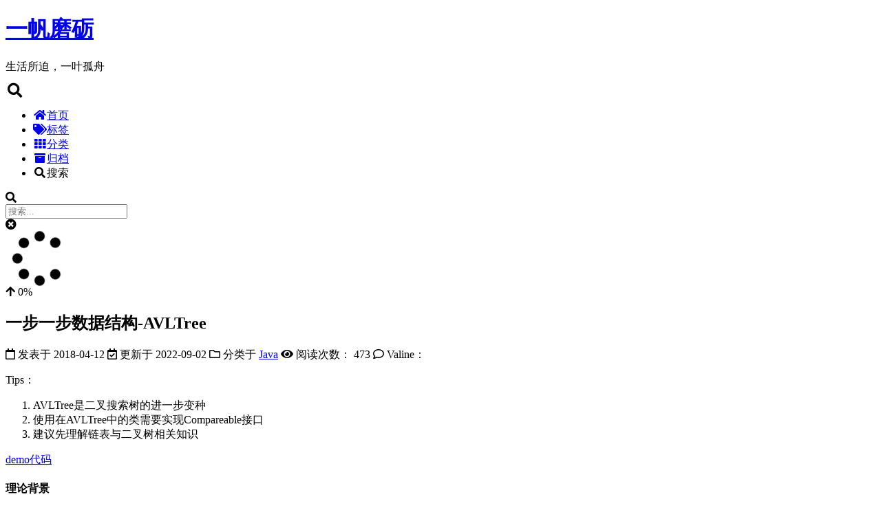

--- FILE ---
content_type: text/html
request_url: http://janwarlen.com/2018/04/12/%E4%B8%80%E6%AD%A5%E4%B8%80%E6%AD%A5%E6%95%B0%E6%8D%AE%E7%BB%93%E6%9E%84-AVLTree/index.html
body_size: 46768
content:
<!DOCTYPE html>
<html lang="zh-CN">
<head>
  <meta charset="UTF-8">
<meta name="viewport" content="width=device-width, initial-scale=1, maximum-scale=2">
<meta name="theme-color" content="#222">
<meta name="generator" content="Hexo 6.2.0">
  <link rel="apple-touch-icon" sizes="180x180" href="/images/apple-touch-icon-next.png">
  <link rel="icon" type="image/png" sizes="32x32" href="/images/favicon-32x32-next.png">
  <link rel="icon" type="image/png" sizes="16x16" href="/images/favicon-16x16-next.png">
  <link rel="mask-icon" href="/images/logo.svg" color="#222">

<link rel="stylesheet" href="/css/main.css">


<link rel="stylesheet" href="/lib/font-awesome/css/all.min.css">

<script id="hexo-configurations">
    var NexT = window.NexT || {};
    var CONFIG = {"hostname":"janwarlen.com","root":"/","scheme":"Pisces","version":"7.8.0","exturl":false,"sidebar":{"position":"left","display":"post","padding":18,"offset":12,"onmobile":false},"copycode":{"enable":false,"show_result":false,"style":null},"back2top":{"enable":true,"sidebar":false,"scrollpercent":false},"bookmark":{"enable":false,"color":"#222","save":"auto"},"fancybox":false,"mediumzoom":false,"lazyload":false,"pangu":false,"comments":{"style":"tabs","active":"gitalk","storage":true,"lazyload":false,"nav":{"gitalk":{"order":-1}},"activeClass":"gitalk"},"algolia":{"hits":{"per_page":10},"labels":{"input_placeholder":"Search for Posts","hits_empty":"We didn't find any results for the search: ${query}","hits_stats":"${hits} results found in ${time} ms"}},"localsearch":{"enable":true,"trigger":"auto","top_n_per_article":1,"unescape":false,"preload":false},"motion":{"enable":true,"async":false,"transition":{"post_block":"fadeIn","post_header":"slideDownIn","post_body":"slideDownIn","coll_header":"slideLeftIn","sidebar":"slideUpIn"}},"path":"search.xml"};
  </script>

  <meta name="description" content="Tips：  AVLTree是二叉搜索树的进一步变种 使用在AVLTree中的类需要实现Compareable接口 建议先理解链表与二叉树相关知识  demo代码">
<meta property="og:type" content="article">
<meta property="og:title" content="一步一步数据结构-AVLTree">
<meta property="og:url" content="http://janwarlen.com/2018/04/12/%E4%B8%80%E6%AD%A5%E4%B8%80%E6%AD%A5%E6%95%B0%E6%8D%AE%E7%BB%93%E6%9E%84-AVLTree/index.html">
<meta property="og:site_name" content="一帆磨砺">
<meta property="og:description" content="Tips：  AVLTree是二叉搜索树的进一步变种 使用在AVLTree中的类需要实现Compareable接口 建议先理解链表与二叉树相关知识  demo代码">
<meta property="og:locale" content="zh_CN">
<meta property="og:image" content="http://img.janwarlen.com/18-4-16/94024279.jpg">
<meta property="og:image" content="http://img.janwarlen.com/18-4-16/91461504.jpg">
<meta property="og:image" content="http://img.janwarlen.com/18-4-16/89314830.jpg">
<meta property="og:image" content="http://img.janwarlen.com/18-4-17/89508273.jpg">
<meta property="og:image" content="http://img.janwarlen.com/18-4-17/78737741.jpg">
<meta property="og:image" content="http://img.janwarlen.com/18-4-17/81615402.jpg">
<meta property="og:image" content="http://img.janwarlen.com/18-4-17/15092152.jpg">
<meta property="og:image" content="http://img.janwarlen.com/18-4-17/60894239.jpg">
<meta property="og:image" content="http://img.janwarlen.com/18-4-17/80162235.jpg">
<meta property="og:image" content="http://img.janwarlen.com/18-4-18/22401721.jpg">
<meta property="og:image" content="http://img.janwarlen.com/18-4-18/60876473.jpg">
<meta property="article:published_time" content="2018-04-12T01:31:39.000Z">
<meta property="article:modified_time" content="2022-09-02T02:49:27.012Z">
<meta property="article:author" content="Jan Warlen">
<meta property="article:tag" content="数据结构">
<meta property="article:tag" content="AVLTree">
<meta property="article:tag" content="二叉树">
<meta property="article:tag" content="一步一步数据结构">
<meta name="twitter:card" content="summary">
<meta name="twitter:image" content="http://img.janwarlen.com/18-4-16/94024279.jpg">

<link rel="canonical" href="http://janwarlen.com/2018/04/12/%E4%B8%80%E6%AD%A5%E4%B8%80%E6%AD%A5%E6%95%B0%E6%8D%AE%E7%BB%93%E6%9E%84-AVLTree/">


<script id="page-configurations">
  // https://hexo.io/docs/variables.html
  CONFIG.page = {
    sidebar: "",
    isHome : false,
    isPost : true,
    lang   : 'zh-CN'
  };
</script>

  <title>一步一步数据结构-AVLTree | 一帆磨砺</title>
  
    <script async src="https://www.googletagmanager.com/gtag/js?id=UA-110997978-1"></script>
    <script>
      if (CONFIG.hostname === location.hostname) {
        window.dataLayer = window.dataLayer || [];
        function gtag(){dataLayer.push(arguments);}
        gtag('js', new Date());
        gtag('config', 'UA-110997978-1');
      }
    </script>


  <script>
    var _hmt = _hmt || [];
    (function() {
      var hm = document.createElement("script");
      hm.src = "https://hm.baidu.com/hm.js?2d6b785ef2d7969dc8b9db1bcd382bfa";
      var s = document.getElementsByTagName("script")[0];
      s.parentNode.insertBefore(hm, s);
    })();
  </script>




  <noscript>
  <style>
  .use-motion .brand,
  .use-motion .menu-item,
  .sidebar-inner,
  .use-motion .post-block,
  .use-motion .pagination,
  .use-motion .comments,
  .use-motion .post-header,
  .use-motion .post-body,
  .use-motion .collection-header { opacity: initial; }

  .use-motion .site-title,
  .use-motion .site-subtitle {
    opacity: initial;
    top: initial;
  }

  .use-motion .logo-line-before i { left: initial; }
  .use-motion .logo-line-after i { right: initial; }
  </style>
</noscript>

<link rel="alternate" href="/atom.xml" title="一帆磨砺" type="application/atom+xml">
</head>

<body itemscope itemtype="http://schema.org/WebPage">
  <div class="container use-motion">
    <div class="headband"></div>

    <header class="header" itemscope itemtype="http://schema.org/WPHeader">
      <div class="header-inner"><div class="site-brand-container">
  <div class="site-nav-toggle">
    <div class="toggle" aria-label="切换导航栏">
      <span class="toggle-line toggle-line-first"></span>
      <span class="toggle-line toggle-line-middle"></span>
      <span class="toggle-line toggle-line-last"></span>
    </div>
  </div>

  <div class="site-meta">

    <a href="/" class="brand" rel="start">
      <span class="logo-line-before"><i></i></span>
      <h1 class="site-title">一帆磨砺</h1>
      <span class="logo-line-after"><i></i></span>
    </a>
      <p class="site-subtitle" itemprop="description">生活所迫，一叶孤舟</p>
  </div>

  <div class="site-nav-right">
    <div class="toggle popup-trigger">
        <i class="fa fa-search fa-fw fa-lg"></i>
    </div>
  </div>
</div>




<nav class="site-nav">
  <ul id="menu" class="main-menu menu">
        <li class="menu-item menu-item-home">

    <a href="/" rel="section"><i class="fa fa-home fa-fw"></i>首页</a>

  </li>
        <li class="menu-item menu-item-tags">

    <a href="/tags/" rel="section"><i class="fa fa-tags fa-fw"></i>标签</a>

  </li>
        <li class="menu-item menu-item-categories">

    <a href="/categories/" rel="section"><i class="fa fa-th fa-fw"></i>分类</a>

  </li>
        <li class="menu-item menu-item-archives">

    <a href="/archives/" rel="section"><i class="fa fa-archive fa-fw"></i>归档</a>

  </li>
      <li class="menu-item menu-item-search">
        <a role="button" class="popup-trigger"><i class="fa fa-search fa-fw"></i>搜索
        </a>
      </li>
  </ul>
</nav>



  <div class="search-pop-overlay">
    <div class="popup search-popup">
        <div class="search-header">
  <span class="search-icon">
    <i class="fa fa-search"></i>
  </span>
  <div class="search-input-container">
    <input autocomplete="off" autocapitalize="off"
           placeholder="搜索..." spellcheck="false"
           type="search" class="search-input">
  </div>
  <span class="popup-btn-close">
    <i class="fa fa-times-circle"></i>
  </span>
</div>
<div id="search-result">
  <div id="no-result">
    <i class="fa fa-spinner fa-pulse fa-5x fa-fw"></i>
  </div>
</div>

    </div>
  </div>

</div>
    </header>

    
  <div class="back-to-top">
    <i class="fa fa-arrow-up"></i>
    <span>0%</span>
  </div>


    <main class="main">
      <div class="main-inner">
        <div class="content-wrap">
          

          <div class="content post posts-expand">
            

    
  
  
  <article itemscope itemtype="http://schema.org/Article" class="post-block" lang="zh-CN">
    <link itemprop="mainEntityOfPage" href="http://janwarlen.com/2018/04/12/%E4%B8%80%E6%AD%A5%E4%B8%80%E6%AD%A5%E6%95%B0%E6%8D%AE%E7%BB%93%E6%9E%84-AVLTree/">

    <span hidden itemprop="author" itemscope itemtype="http://schema.org/Person">
      <meta itemprop="image" content="/images/1.jpg">
      <meta itemprop="name" content="Jan Warlen">
      <meta itemprop="description" content="道路艰辛，磨砺前行">
    </span>

    <span hidden itemprop="publisher" itemscope itemtype="http://schema.org/Organization">
      <meta itemprop="name" content="一帆磨砺">
    </span>
      <header class="post-header">
        <h1 class="post-title" itemprop="name headline">
          一步一步数据结构-AVLTree
        </h1>

        <div class="post-meta">
            <span class="post-meta-item">
              <span class="post-meta-item-icon">
                <i class="far fa-calendar"></i>
              </span>
              <span class="post-meta-item-text">发表于</span>

              <time title="创建时间：2018-04-12 09:31:39" itemprop="dateCreated datePublished" datetime="2018-04-12T09:31:39+08:00">2018-04-12</time>
            </span>
              <span class="post-meta-item">
                <span class="post-meta-item-icon">
                  <i class="far fa-calendar-check"></i>
                </span>
                <span class="post-meta-item-text">更新于</span>
                <time title="修改时间：2022-09-02 10:49:27" itemprop="dateModified" datetime="2022-09-02T10:49:27+08:00">2022-09-02</time>
              </span>
            <span class="post-meta-item">
              <span class="post-meta-item-icon">
                <i class="far fa-folder"></i>
              </span>
              <span class="post-meta-item-text">分类于</span>
                <span itemprop="about" itemscope itemtype="http://schema.org/Thing">
                  <a href="/categories/Java/" itemprop="url" rel="index"><span itemprop="name">Java</span></a>
                </span>
            </span>

          
            <span id="/2018/04/12/%E4%B8%80%E6%AD%A5%E4%B8%80%E6%AD%A5%E6%95%B0%E6%8D%AE%E7%BB%93%E6%9E%84-AVLTree/" class="post-meta-item leancloud_visitors" data-flag-title="一步一步数据结构-AVLTree" title="阅读次数">
              <span class="post-meta-item-icon">
                <i class="fa fa-eye"></i>
              </span>
              <span class="post-meta-item-text">阅读次数：</span>
              <span class="leancloud-visitors-count"></span>
            </span>
  
  <span class="post-meta-item">
    
      <span class="post-meta-item-icon">
        <i class="far fa-comment"></i>
      </span>
      <span class="post-meta-item-text">Valine：</span>
    
    <a title="valine" href="/2018/04/12/%E4%B8%80%E6%AD%A5%E4%B8%80%E6%AD%A5%E6%95%B0%E6%8D%AE%E7%BB%93%E6%9E%84-AVLTree/#valine-comments" itemprop="discussionUrl">
      <span class="post-comments-count valine-comment-count" data-xid="/2018/04/12/%E4%B8%80%E6%AD%A5%E4%B8%80%E6%AD%A5%E6%95%B0%E6%8D%AE%E7%BB%93%E6%9E%84-AVLTree/" itemprop="commentCount"></span>
    </a>
  </span>
  
  

        </div>
      </header>

    
    
    
    <div class="post-body" itemprop="articleBody">

      
        <p>Tips：</p>
<ol>
<li>AVLTree是二叉搜索树的进一步变种</li>
<li>使用在AVLTree中的类需要实现Compareable接口</li>
<li>建议先理解链表与二叉树相关知识</li>
</ol>
<p><a target="_blank" rel="noopener" href="https://github.com/JanWarlen/JavaPractice/blob/master/Basic/src/main/java/com/janwarlen/learn/dataStructure/tree/AVLTree.java">demo代码</a></p>
<span id="more"></span>
<h4 id="理论背景"><a href="#理论背景" class="headerlink" title="理论背景"></a>理论背景</h4><h5 id="特点"><a href="#特点" class="headerlink" title="特点"></a>特点</h5><ul>
<li>AVLTree首先是二叉搜索树</li>
<li>带有平衡条件：每个节点的左右节点的高度差值不超过1（左子数，右子树）</li>
<li>每个节点的左子树与右子树都是AVLTree</li>
</ul>
<p><img src="http://img.janwarlen.com/18-4-16/94024279.jpg" alt="AVLTree"></p>
<center>图1(AVLTree)</center>  

<p><img src="http://img.janwarlen.com/18-4-16/91461504.jpg" alt="二叉树"></p>
<center>图2(非AVLTree)</center>

<h5 id="旋转"><a href="#旋转" class="headerlink" title="旋转"></a>旋转</h5><p>节点的插入与删除都有可能会造成操作节点至根节点的所有节点的平衡信息，因此在执行插入和删除节点（单节点操作，非批量）后需要对树进行简单的修正来恢复平衡，这种操作就是旋转。<br>旋转一共适应四种情况：</p>
<ul>
<li>对节点x的左节点的左子树进行了一次插入  </li>
<li>对节点x的左节点的右子树进行了一次插入  </li>
<li>对节点x的右节点的左子树进行了一次插入  </li>
<li>对节点x的右节点的右子树进行了一次插入  <h5 id="单旋转"><a href="#单旋转" class="headerlink" title="单旋转"></a>单旋转</h5><img src="http://img.janwarlen.com/18-4-16/89314830.jpg" alt="单旋转示意图"><br>该示意图展示了第一个情况下的单旋转过程，图中节点a即情况中的节点x，<code>L1</code>即为左子树，至于插入的节点是<code>L1</code>中的哪一个则无关紧要，因为都是导致<code>L1</code>高度增加。因<code>L1</code>的高度增加，则对于节点a来说，左子树与右子树的高度差大于1，因此满足了旋转操作条件；<br>为了将树恢复平衡，我们需要将<code>L1</code>上移一层，并且将右子树<code>R1</code>下移一层，因此将节点b提升到根节点，此时右节点存在多个，因此根据二叉查询树的性质，子树R2是小于节点a的，因此断开节点b与子树R2的链接，将子树R2作为节点a的左子树。<h5 id="双旋转"><a href="#双旋转" class="headerlink" title="双旋转"></a>双旋转</h5><img src="http://img.janwarlen.com/18-4-17/89508273.jpg" alt="双旋转示意图"><br>该示意图展示了双旋转解决的一种情况，实际操作中b&#x2F;c仅会存在一个，因为插入b或者c时就会触发旋转操作。在示意图中，初始树无论是左单旋转还是右单旋转都无法一次平衡，因此，先进行局部旋转，待一次局部旋转后，二叉树将会转化为可单旋转的结构，此时再进行相应单旋转即可平衡二叉树。</li>
</ul>
<h4 id="代码实现"><a href="#代码实现" class="headerlink" title="代码实现"></a>代码实现</h4><h5 id="节点结构"><a href="#节点结构" class="headerlink" title="节点结构"></a>节点结构</h5><p>首先，因为AVLTree的特性是每个节点的左右子节点的高度差不大于1（另有说法为平衡因子），因此节点除了含有常规二叉树元素还需一个元素记录改节点高度，最终设计节点结构如下：<br><img src="http://img.janwarlen.com/18-4-17/78737741.jpg" alt="AVLTree 节点结构"><br>根据结构图设计节点代码如下：</p>
<figure class="highlight java"><table><tr><td class="gutter"><pre><span class="line">1</span><br><span class="line">2</span><br><span class="line">3</span><br><span class="line">4</span><br><span class="line">5</span><br><span class="line">6</span><br><span class="line">7</span><br><span class="line">8</span><br><span class="line">9</span><br><span class="line">10</span><br><span class="line">11</span><br><span class="line">12</span><br><span class="line">13</span><br><span class="line">14</span><br><span class="line">15</span><br><span class="line">16</span><br><span class="line">17</span><br><span class="line">18</span><br></pre></td><td class="code"><pre><span class="line"><span class="keyword">private</span> <span class="keyword">static</span> <span class="keyword">class</span> <span class="title class_">Node</span>&lt;T&gt; &#123;</span><br><span class="line"></span><br><span class="line">    <span class="keyword">public</span> <span class="title function_">Node</span><span class="params">(T element)</span> &#123;</span><br><span class="line">        <span class="built_in">this</span>(element, <span class="literal">null</span>, <span class="literal">null</span>);</span><br><span class="line">    &#125;</span><br><span class="line"></span><br><span class="line">    <span class="keyword">public</span> <span class="title function_">Node</span><span class="params">(T element, Node&lt;T&gt; l, Node&lt;T&gt; r)</span> &#123;</span><br><span class="line">        <span class="built_in">this</span>.element = element;</span><br><span class="line">        <span class="built_in">this</span>.left = l;</span><br><span class="line">        <span class="built_in">this</span>.right = r;</span><br><span class="line">        <span class="built_in">this</span>.height = <span class="number">0</span>;</span><br><span class="line">    &#125;</span><br><span class="line"></span><br><span class="line">    T element;</span><br><span class="line">    Node&lt;T&gt; left;</span><br><span class="line">    Node&lt;T&gt; right;</span><br><span class="line">    <span class="type">int</span> height;</span><br><span class="line">&#125;</span><br></pre></td></tr></table></figure>

<h5 id="旋转操作"><a href="#旋转操作" class="headerlink" title="旋转操作"></a>旋转操作</h5><h6 id="左单旋转"><a href="#左单旋转" class="headerlink" title="左单旋转"></a>左单旋转</h6><p>此处的左单旋转不是向左转，而是左子树进行旋转操作<br><img src="http://img.janwarlen.com/18-4-17/81615402.jpg" alt="左单旋转"></p>
<figure class="highlight java"><table><tr><td class="gutter"><pre><span class="line">1</span><br><span class="line">2</span><br><span class="line">3</span><br><span class="line">4</span><br><span class="line">5</span><br><span class="line">6</span><br><span class="line">7</span><br><span class="line">8</span><br><span class="line">9</span><br></pre></td><td class="code"><pre><span class="line"><span class="comment">//左单旋转</span></span><br><span class="line"><span class="keyword">private</span> Node&lt;T&gt; <span class="title function_">rotateWithLeftChild</span><span class="params">(Node&lt;T&gt; ele)</span> &#123;</span><br><span class="line">    Node&lt;T&gt; left = ele.left;</span><br><span class="line">    ele.left = left.right;</span><br><span class="line">    left.right = ele;</span><br><span class="line">    ele.height = Math.max(height(ele.left), height(ele.right)) + <span class="number">1</span>;</span><br><span class="line">    left.height = Math.max(height(left.left), height(left.right)) + <span class="number">1</span>;</span><br><span class="line">    <span class="keyword">return</span> left;</span><br><span class="line">&#125;</span><br></pre></td></tr></table></figure>

<h6 id="右单旋转"><a href="#右单旋转" class="headerlink" title="右单旋转"></a>右单旋转</h6><p><img src="http://img.janwarlen.com/18-4-17/15092152.jpg" alt="右单旋转"></p>
<figure class="highlight java"><table><tr><td class="gutter"><pre><span class="line">1</span><br><span class="line">2</span><br><span class="line">3</span><br><span class="line">4</span><br><span class="line">5</span><br><span class="line">6</span><br><span class="line">7</span><br><span class="line">8</span><br><span class="line">9</span><br></pre></td><td class="code"><pre><span class="line"><span class="comment">//右单旋转</span></span><br><span class="line"><span class="keyword">private</span> Node&lt;T&gt; <span class="title function_">rotateWithRightChild</span><span class="params">(Node&lt;T&gt; ele)</span> &#123;</span><br><span class="line">    Node&lt;T&gt; right = ele.right;</span><br><span class="line">    ele.right = right.left;</span><br><span class="line">    right.left = ele;</span><br><span class="line">    ele.height = Math.max(height(ele.left), height(ele.right)) + <span class="number">1</span>;</span><br><span class="line">    right.height = Math.max(height(right.left), height(right.right)) + <span class="number">1</span>;</span><br><span class="line">    <span class="keyword">return</span> right;</span><br><span class="line">&#125;</span><br></pre></td></tr></table></figure>

<h6 id="左双旋转"><a href="#左双旋转" class="headerlink" title="左双旋转"></a>左双旋转</h6><p><img src="http://img.janwarlen.com/18-4-17/60894239.jpg" alt="左双旋转"></p>
<figure class="highlight java"><table><tr><td class="gutter"><pre><span class="line">1</span><br><span class="line">2</span><br><span class="line">3</span><br><span class="line">4</span><br><span class="line">5</span><br></pre></td><td class="code"><pre><span class="line"><span class="comment">//左双旋转</span></span><br><span class="line"><span class="keyword">private</span> Node&lt;T&gt; <span class="title function_">doubleWithLeftChild</span><span class="params">(Node&lt;T&gt; ele)</span> &#123;</span><br><span class="line">    ele.left = rotateWithRightChild(ele.left);</span><br><span class="line">    <span class="keyword">return</span> rotateWithLeftChild(ele);</span><br><span class="line">&#125;</span><br></pre></td></tr></table></figure>

<h6 id="右双旋转"><a href="#右双旋转" class="headerlink" title="右双旋转"></a>右双旋转</h6><p><img src="http://img.janwarlen.com/18-4-17/80162235.jpg" alt="右双旋转"></p>
<figure class="highlight java"><table><tr><td class="gutter"><pre><span class="line">1</span><br><span class="line">2</span><br><span class="line">3</span><br><span class="line">4</span><br><span class="line">5</span><br></pre></td><td class="code"><pre><span class="line"><span class="comment">//右双旋转</span></span><br><span class="line"><span class="keyword">private</span> Node&lt;T&gt; <span class="title function_">doubleWithRightChild</span><span class="params">(Node&lt;T&gt; ele)</span> &#123;</span><br><span class="line">    ele.right = rotateWithLeftChild(ele.right);</span><br><span class="line">    <span class="keyword">return</span> rotateWithRightChild(ele);</span><br><span class="line">&#125;</span><br></pre></td></tr></table></figure>

<h5 id="平衡"><a href="#平衡" class="headerlink" title="平衡"></a>平衡</h5><figure class="highlight java"><table><tr><td class="gutter"><pre><span class="line">1</span><br><span class="line">2</span><br><span class="line">3</span><br><span class="line">4</span><br><span class="line">5</span><br><span class="line">6</span><br><span class="line">7</span><br><span class="line">8</span><br><span class="line">9</span><br><span class="line">10</span><br><span class="line">11</span><br><span class="line">12</span><br><span class="line">13</span><br><span class="line">14</span><br><span class="line">15</span><br><span class="line">16</span><br><span class="line">17</span><br><span class="line">18</span><br><span class="line">19</span><br><span class="line">20</span><br><span class="line">21</span><br><span class="line">22</span><br><span class="line">23</span><br><span class="line">24</span><br><span class="line">25</span><br><span class="line">26</span><br><span class="line">27</span><br><span class="line">28</span><br><span class="line">29</span><br></pre></td><td class="code"><pre><span class="line"><span class="keyword">private</span> Node&lt;T&gt; <span class="title function_">balance</span><span class="params">(Node&lt;T&gt; ele)</span> &#123;</span><br><span class="line">    <span class="keyword">if</span> (<span class="literal">null</span> == ele) &#123;</span><br><span class="line">        <span class="keyword">return</span> ele;</span><br><span class="line">    &#125;</span><br><span class="line">    <span class="comment">//左子树高于右子树</span></span><br><span class="line">    <span class="keyword">if</span> (height(ele.left) - height(ele.right) &gt; ALLOWED_IMBALANCE) &#123;</span><br><span class="line">        <span class="comment">//判断需要单旋转还是双旋转</span></span><br><span class="line">        <span class="keyword">if</span> (height(ele.left.left) &gt;= height(ele.left.right)) &#123;</span><br><span class="line">            <span class="comment">//左单旋转</span></span><br><span class="line">            ele = rotateWithLeftChild(ele);</span><br><span class="line">        &#125; <span class="keyword">else</span> &#123;</span><br><span class="line">            <span class="comment">//左双旋转</span></span><br><span class="line">            ele = doubleWithLeftChild(ele);</span><br><span class="line">        &#125;</span><br><span class="line">    &#125;</span><br><span class="line">    <span class="comment">//右子树高于左子树</span></span><br><span class="line">    <span class="keyword">if</span> (height(ele.right) - height(ele.left) &gt; ALLOWED_IMBALANCE) &#123;</span><br><span class="line">        <span class="keyword">if</span> (height(ele.right.right) &gt;= height(ele.right.left)) &#123;</span><br><span class="line">            <span class="comment">//右单旋转</span></span><br><span class="line">            ele = rotateWithRightChild(ele);</span><br><span class="line">        &#125; <span class="keyword">else</span> &#123;</span><br><span class="line">            <span class="comment">//右双旋转</span></span><br><span class="line">            ele = doubleWithRightChild(ele);</span><br><span class="line">        &#125;</span><br><span class="line">    &#125;</span><br><span class="line">    <span class="comment">//重新计算节点高度</span></span><br><span class="line">    ele.height = Math.max(height(ele.left), height(ele.right)) + <span class="number">1</span>;</span><br><span class="line">    <span class="keyword">return</span> ele;</span><br><span class="line">&#125;</span><br></pre></td></tr></table></figure>

<h5 id="插入"><a href="#插入" class="headerlink" title="插入"></a>插入</h5><p>下图示例从1-9的插入过程，涵盖需要旋转情况并不全面<br><img src="http://img.janwarlen.com/18-4-18/22401721.jpg" alt="插入示例"></p>
<figure class="highlight java"><table><tr><td class="gutter"><pre><span class="line">1</span><br><span class="line">2</span><br><span class="line">3</span><br><span class="line">4</span><br><span class="line">5</span><br><span class="line">6</span><br><span class="line">7</span><br><span class="line">8</span><br><span class="line">9</span><br><span class="line">10</span><br><span class="line">11</span><br><span class="line">12</span><br><span class="line">13</span><br><span class="line">14</span><br><span class="line">15</span><br><span class="line">16</span><br><span class="line">17</span><br><span class="line">18</span><br><span class="line">19</span><br></pre></td><td class="code"><pre><span class="line"><span class="keyword">public</span> Node&lt;T&gt; <span class="title function_">insert</span><span class="params">(T element, Node&lt;T&gt; ele)</span> &#123;</span><br><span class="line">    <span class="keyword">if</span> (<span class="literal">null</span> == ele) &#123;</span><br><span class="line">        <span class="keyword">return</span> <span class="keyword">new</span> <span class="title class_">Node</span>&lt;T&gt;(element);</span><br><span class="line">    &#125;</span><br><span class="line">    Comparable&lt;? <span class="built_in">super</span> T&gt; comparableEle = (Comparable&lt;? <span class="built_in">super</span> T&gt;) element;</span><br><span class="line">    <span class="type">int</span> <span class="variable">compareRes</span> <span class="operator">=</span> comparableEle.compareTo(ele.element);</span><br><span class="line">    <span class="keyword">if</span> (compareRes &lt; <span class="number">0</span>) &#123;</span><br><span class="line">        <span class="comment">//left</span></span><br><span class="line">        ele.left = insert(element, ele.left);</span><br><span class="line">    &#125; <span class="keyword">else</span> <span class="keyword">if</span> (compareRes &gt; <span class="number">0</span>) &#123;</span><br><span class="line">        <span class="comment">//right</span></span><br><span class="line">        ele.right = insert(element, ele.right);</span><br><span class="line">    &#125; <span class="keyword">else</span> &#123;</span><br><span class="line">        <span class="comment">//duplicate</span></span><br><span class="line">    &#125;</span><br><span class="line">    </span><br><span class="line">    <span class="comment">//逐层平衡</span></span><br><span class="line">    <span class="keyword">return</span> balance(ele);</span><br><span class="line">&#125;</span><br></pre></td></tr></table></figure>

<h5 id="删除"><a href="#删除" class="headerlink" title="删除"></a>删除</h5><p>下图示例元素6（右子树找最小）与元素5的删除过程。<br><img src="http://img.janwarlen.com/18-4-18/60876473.jpg" alt="删除 示例"></p>
<figure class="highlight java"><table><tr><td class="gutter"><pre><span class="line">1</span><br><span class="line">2</span><br><span class="line">3</span><br><span class="line">4</span><br><span class="line">5</span><br><span class="line">6</span><br><span class="line">7</span><br><span class="line">8</span><br><span class="line">9</span><br><span class="line">10</span><br><span class="line">11</span><br><span class="line">12</span><br><span class="line">13</span><br><span class="line">14</span><br><span class="line">15</span><br><span class="line">16</span><br><span class="line">17</span><br><span class="line">18</span><br><span class="line">19</span><br><span class="line">20</span><br><span class="line">21</span><br><span class="line">22</span><br><span class="line">23</span><br><span class="line">24</span><br></pre></td><td class="code"><pre><span class="line">    <span class="keyword">public</span> Node&lt;T&gt; <span class="title function_">remove</span><span class="params">(T element, Node&lt;T&gt; ele)</span> &#123;</span><br><span class="line">        <span class="keyword">if</span> (<span class="literal">null</span> == ele) &#123;</span><br><span class="line">            <span class="keyword">return</span> ele;</span><br><span class="line">        &#125;</span><br><span class="line"></span><br><span class="line">        Comparable&lt;? <span class="built_in">super</span> T&gt; comparableEle = (Comparable&lt;? <span class="built_in">super</span> T&gt;) element;</span><br><span class="line">        <span class="type">int</span> <span class="variable">compareRes</span> <span class="operator">=</span> comparableEle.compareTo(ele.element);</span><br><span class="line">        <span class="keyword">if</span> (compareRes &lt; <span class="number">0</span>) &#123;</span><br><span class="line">            ele.left = remove(element, ele.left);</span><br><span class="line">        &#125; <span class="keyword">else</span> <span class="keyword">if</span> (compareRes &gt; <span class="number">0</span>) &#123;</span><br><span class="line">            ele.right = remove(element, ele.right);</span><br><span class="line">        &#125; <span class="keyword">else</span> <span class="keyword">if</span> (<span class="literal">null</span> != ele.left &amp;&amp; <span class="literal">null</span> != ele.right) &#123;</span><br><span class="line">                ele.element = findMax(ele.left).element;</span><br><span class="line">                ele.left = remove(ele.element, ele.left);</span><br><span class="line">            <span class="comment">//此处理论从左子树找最大和右子树找最小并无明显区别，因为最后都会经balance进行平衡</span></span><br><span class="line"><span class="comment">//            ele.element = findMin(ele.right).element;</span></span><br><span class="line"><span class="comment">//            ele.right = remove(ele.element, ele.right);</span></span><br><span class="line">        &#125; <span class="keyword">else</span> &#123;</span><br><span class="line">            ele = (<span class="literal">null</span> != ele.left) ? ele.left : ele.right;</span><br><span class="line">        &#125;</span><br><span class="line"></span><br><span class="line">        <span class="comment">//逐层平衡</span></span><br><span class="line">        <span class="keyword">return</span> balance(ele);</span><br><span class="line">    &#125;</span><br></pre></td></tr></table></figure>
    </div>

    
    
    
        

  <div class="followme">
    <p>欢迎关注我的其它发布渠道</p>

    <div class="social-list">

        <div class="social-item">
          <a target="_blank" class="social-link" href="/atom.xml">
            <span class="icon">
              <i class="fa fa-rss"></i>
            </span>

            <span class="label">RSS</span>
          </a>
        </div>
    </div>
  </div>


      <footer class="post-footer">
          <div class="post-tags">
              <a href="/tags/%E6%95%B0%E6%8D%AE%E7%BB%93%E6%9E%84/" rel="tag"># 数据结构</a>
              <a href="/tags/AVLTree/" rel="tag"># AVLTree</a>
              <a href="/tags/%E4%BA%8C%E5%8F%89%E6%A0%91/" rel="tag"># 二叉树</a>
              <a href="/tags/%E4%B8%80%E6%AD%A5%E4%B8%80%E6%AD%A5%E6%95%B0%E6%8D%AE%E7%BB%93%E6%9E%84/" rel="tag"># 一步一步数据结构</a>
          </div>

        


        
    <div class="post-nav">
      <div class="post-nav-item">
    <a href="/2018/03/25/%E6%BA%90%E7%A0%81%E9%98%85%E8%AF%BB-LinkedList/" rel="prev" title="源码阅读-LinkedList">
      <i class="fa fa-chevron-left"></i> 源码阅读-LinkedList
    </a></div>
      <div class="post-nav-item">
    <a href="/2018/07/12/%E4%B8%80%E6%AD%A5%E4%B8%80%E6%AD%A5%E6%95%B0%E6%8D%AE%E7%BB%93%E6%9E%84-%E7%BA%A2%E9%BB%91%E6%A0%91/" rel="next" title="一步一步数据结构-红黑树">
      一步一步数据结构-红黑树 <i class="fa fa-chevron-right"></i>
    </a></div>
    </div>
      </footer>
    
  </article>
  
  
  



          </div>
          
      <div class="tabs tabs-comment">
        <ul class="nav-tabs">
            <li class="tab"><a href="#comment-gitalk">gitalk</a></li>
            <li class="tab"><a href="#comment-valine">valine</a></li>
        </ul>
        <div class="tab-content">
            <div class="tab-pane gitalk" id="comment-gitalk">
              <div class="comments" id="gitalk-container"></div>
            </div>
            <div class="tab-pane valine" id="comment-valine">
              <div class="comments" id="valine-comments"></div>
            </div>
        </div>
      </div>

<script>
  window.addEventListener('tabs:register', () => {
    let { activeClass } = CONFIG.comments;
    if (CONFIG.comments.storage) {
      activeClass = localStorage.getItem('comments_active') || activeClass;
    }
    if (activeClass) {
      let activeTab = document.querySelector(`a[href="#comment-${activeClass}"]`);
      if (activeTab) {
        activeTab.click();
      }
    }
  });
  if (CONFIG.comments.storage) {
    window.addEventListener('tabs:click', event => {
      if (!event.target.matches('.tabs-comment .tab-content .tab-pane')) return;
      let commentClass = event.target.classList[1];
      localStorage.setItem('comments_active', commentClass);
    });
  }
</script>

        </div>
          
  
  <div class="toggle sidebar-toggle">
    <span class="toggle-line toggle-line-first"></span>
    <span class="toggle-line toggle-line-middle"></span>
    <span class="toggle-line toggle-line-last"></span>
  </div>

  <aside class="sidebar">
    <div class="sidebar-inner">

      <ul class="sidebar-nav motion-element">
        <li class="sidebar-nav-toc">
          文章目录
        </li>
        <li class="sidebar-nav-overview">
          站点概览
        </li>
      </ul>

      <!--noindex-->
      <div class="post-toc-wrap sidebar-panel">
          <div class="post-toc motion-element"><ol class="nav"><li class="nav-item nav-level-4"><a class="nav-link" href="#%E7%90%86%E8%AE%BA%E8%83%8C%E6%99%AF"><span class="nav-number">1.</span> <span class="nav-text">理论背景</span></a><ol class="nav-child"><li class="nav-item nav-level-5"><a class="nav-link" href="#%E7%89%B9%E7%82%B9"><span class="nav-number">1.1.</span> <span class="nav-text">特点</span></a></li><li class="nav-item nav-level-5"><a class="nav-link" href="#%E6%97%8B%E8%BD%AC"><span class="nav-number">1.2.</span> <span class="nav-text">旋转</span></a></li><li class="nav-item nav-level-5"><a class="nav-link" href="#%E5%8D%95%E6%97%8B%E8%BD%AC"><span class="nav-number">1.3.</span> <span class="nav-text">单旋转</span></a></li><li class="nav-item nav-level-5"><a class="nav-link" href="#%E5%8F%8C%E6%97%8B%E8%BD%AC"><span class="nav-number">1.4.</span> <span class="nav-text">双旋转</span></a></li></ol></li><li class="nav-item nav-level-4"><a class="nav-link" href="#%E4%BB%A3%E7%A0%81%E5%AE%9E%E7%8E%B0"><span class="nav-number">2.</span> <span class="nav-text">代码实现</span></a><ol class="nav-child"><li class="nav-item nav-level-5"><a class="nav-link" href="#%E8%8A%82%E7%82%B9%E7%BB%93%E6%9E%84"><span class="nav-number">2.1.</span> <span class="nav-text">节点结构</span></a></li><li class="nav-item nav-level-5"><a class="nav-link" href="#%E6%97%8B%E8%BD%AC%E6%93%8D%E4%BD%9C"><span class="nav-number">2.2.</span> <span class="nav-text">旋转操作</span></a><ol class="nav-child"><li class="nav-item nav-level-6"><a class="nav-link" href="#%E5%B7%A6%E5%8D%95%E6%97%8B%E8%BD%AC"><span class="nav-number">2.2.1.</span> <span class="nav-text">左单旋转</span></a></li><li class="nav-item nav-level-6"><a class="nav-link" href="#%E5%8F%B3%E5%8D%95%E6%97%8B%E8%BD%AC"><span class="nav-number">2.2.2.</span> <span class="nav-text">右单旋转</span></a></li><li class="nav-item nav-level-6"><a class="nav-link" href="#%E5%B7%A6%E5%8F%8C%E6%97%8B%E8%BD%AC"><span class="nav-number">2.2.3.</span> <span class="nav-text">左双旋转</span></a></li><li class="nav-item nav-level-6"><a class="nav-link" href="#%E5%8F%B3%E5%8F%8C%E6%97%8B%E8%BD%AC"><span class="nav-number">2.2.4.</span> <span class="nav-text">右双旋转</span></a></li></ol></li><li class="nav-item nav-level-5"><a class="nav-link" href="#%E5%B9%B3%E8%A1%A1"><span class="nav-number">2.3.</span> <span class="nav-text">平衡</span></a></li><li class="nav-item nav-level-5"><a class="nav-link" href="#%E6%8F%92%E5%85%A5"><span class="nav-number">2.4.</span> <span class="nav-text">插入</span></a></li><li class="nav-item nav-level-5"><a class="nav-link" href="#%E5%88%A0%E9%99%A4"><span class="nav-number">2.5.</span> <span class="nav-text">删除</span></a></li></ol></li></ol></div>
      </div>
      <!--/noindex-->

      <div class="site-overview-wrap sidebar-panel">
        <div class="site-author motion-element" itemprop="author" itemscope itemtype="http://schema.org/Person">
    <img class="site-author-image" itemprop="image" alt="Jan Warlen"
      src="/images/1.jpg">
  <p class="site-author-name" itemprop="name">Jan Warlen</p>
  <div class="site-description" itemprop="description">道路艰辛，磨砺前行</div>
</div>
<div class="site-state-wrap motion-element">
  <nav class="site-state">
      <div class="site-state-item site-state-posts">
          <a href="/archives/">
        
          <span class="site-state-item-count">32</span>
          <span class="site-state-item-name">日志</span>
        </a>
      </div>
      <div class="site-state-item site-state-categories">
            <a href="/categories/">
          
        <span class="site-state-item-count">6</span>
        <span class="site-state-item-name">分类</span></a>
      </div>
      <div class="site-state-item site-state-tags">
            <a href="/tags/">
          
        <span class="site-state-item-count">45</span>
        <span class="site-state-item-name">标签</span></a>
      </div>
  </nav>
</div>



      </div>

    </div>
  </aside>
  <div id="sidebar-dimmer"></div>


      </div>
    </main>

    <footer class="footer">
      <div class="footer-inner">
        

        
  <div class="beian"><a href="https://beian.miit.gov.cn/" rel="noopener" target="_blank">皖ICP备17001898号-1 </a>
      <img src="/images/beian.png" style="display: inline-block;">
  </div>

<div class="copyright">
  
  &copy; 
  <span itemprop="copyrightYear">2023</span>
  <span class="with-love">
    <i class="fa fa-heart"></i>
  </span>
  <span class="author" itemprop="copyrightHolder">Jan Warlen</span>
</div>
  <div class="powered-by">由 <a href="https://hexo.io/" class="theme-link" rel="noopener" target="_blank">Hexo</a> & <a href="https://pisces.theme-next.org/" class="theme-link" rel="noopener" target="_blank">NexT.Pisces</a> 强力驱动
  </div>

        






<script>
  (function() {
    function leancloudSelector(url) {
      url = encodeURI(url);
      return document.getElementById(url).querySelector('.leancloud-visitors-count');
    }

    function addCount(Counter) {
      var visitors = document.querySelector('.leancloud_visitors');
      var url = decodeURI(visitors.id);
      var title = visitors.dataset.flagTitle;

      Counter('get', '/classes/Counter?where=' + encodeURIComponent(JSON.stringify({ url })))
        .then(response => response.json())
        .then(({ results }) => {
          if (results.length > 0) {
            var counter = results[0];
            leancloudSelector(url).innerText = counter.time + 1;
            Counter('put', '/classes/Counter/' + counter.objectId, { time: { '__op': 'Increment', 'amount': 1 } })
              .catch(error => {
                console.error('Failed to save visitor count', error);
              });
          } else {
              leancloudSelector(url).innerText = 'Counter not initialized! More info at console err msg.';
              console.error('ATTENTION! LeanCloud counter has security bug, see how to solve it here: https://github.com/theme-next/hexo-leancloud-counter-security. \n However, you can still use LeanCloud without security, by setting `security` option to `false`.');
            
          }
        })
        .catch(error => {
          console.error('LeanCloud Counter Error', error);
        });
    }

    function showTime(Counter) {
      var visitors = document.querySelectorAll('.leancloud_visitors');
      var entries = [...visitors].map(element => {
        return decodeURI(element.id);
      });

      Counter('get', '/classes/Counter?where=' + encodeURIComponent(JSON.stringify({ url: { '$in': entries } })))
        .then(response => response.json())
        .then(({ results }) => {
          for (let url of entries) {
            let target = results.find(item => item.url === url);
            leancloudSelector(url).innerText = target ? target.time : 0;
          }
        })
        .catch(error => {
          console.error('LeanCloud Counter Error', error);
        });
    }

    let { app_id, app_key, server_url } = {"enable":true,"app_id":"SI59Lqfcn8LIDHNEYsVHaptm-MdYXbMMI","app_key":"KWyHSYm5WQz8vOKf1dP2mFNB","server_url":"http://api.janwarlen.com","security":true};
    function fetchData(api_server) {
      var Counter = (method, url, data) => {
        return fetch(`${api_server}/1.1${url}`, {
          method,
          headers: {
            'X-LC-Id'     : app_id,
            'X-LC-Key'    : app_key,
            'Content-Type': 'application/json',
          },
          body: JSON.stringify(data)
        });
      };
      if (CONFIG.page.isPost) {
        // if (CONFIG.hostname !== location.hostname) return;
        addCount(Counter);
      } else if (document.querySelectorAll('.post-title-link').length >= 1) {
        showTime(Counter);
      }
    }

    let api_server = `http://api.janwarlen.com`;
// app_id.slice(-9) !== '-MdYXbMMI' ? server_url : `https://${app_id.slice(0, 8).toLowerCase()}.api.lncldglobal.com`;
    if (api_server) {
      fetchData(api_server);
    } else {
      fetch('https://app-router.leancloud.cn/2/route?appId=' + app_id)
        .then(response => response.json())
        .then(({ api_server }) => {
          fetchData('https://' + api_server);
        });
    }
  })();
</script>


      </div>
    </footer>
  </div>

  
  <script src="/lib/anime.min.js"></script>
  <script src="/lib/velocity/velocity.min.js"></script>
  <script src="/lib/velocity/velocity.ui.min.js"></script>

<script src="/js/utils.js"></script>

<script src="/js/motion.js"></script>


<script src="/js/schemes/pisces.js"></script>


<script src="/js/next-boot.js"></script>




  




  
<script src="/js/local-search.js"></script>













  

  

<link rel="stylesheet" href="//cdn.jsdelivr.net/npm/gitalk@1/dist/gitalk.min.css">

<script>
NexT.utils.loadComments(document.querySelector('#gitalk-container'), () => {
  NexT.utils.getScript('//cdn.jsdelivr.net/npm/gitalk@1/dist/gitalk.min.js', () => {
    var gitalk = new Gitalk({
      clientID    : 'e34aa1d9b02a537cdb2a',
      clientSecret: 'b64710eb326d596165dac47ac5d00b82d5aac262',
      repo        : 'BlogComments',
      owner       : 'janwarlen',
      admin       : ['janwarlen'],
      id          : '225ca8760792657d17988f93a9719d3a',
        language: '',
      distractionFreeMode: false,
      proxy: 'http://janwarlen.com/login/oauth/access_token'
    });
    gitalk.render('gitalk-container');
  }, window.Gitalk);
});
</script>


<script>
NexT.utils.loadComments(document.querySelector('#valine-comments'), () => {
  NexT.utils.getScript('//unpkg.com/valine/dist/Valine.min.js', () => {
    var GUEST = ['nick', 'mail', 'link'];
    var guest = 'nick,mail,link';
    guest = guest.split(',').filter(item => {
      return GUEST.includes(item);
    });
    new Valine({
      el         : '#valine-comments',
      verify     : false,
      notify     : false,
      appId      : 'SI59Lqfcn8LIDHNEYsVHaptm-MdYXbMMI',
      appKey     : 'KWyHSYm5WQz8vOKf1dP2mFNB',
      placeholder: "Just go go",
      avatar     : 'mm',
      meta       : guest,
      pageSize   : '10' || 10,
      visitor    : false,
      lang       : '' || 'zh-cn',
      path       : location.pathname,
      recordIP   : true,
      serverURLs : 'http://api.janwarlen.com'
    });
  }, window.Valine);
});
</script>

</body>
</html>
